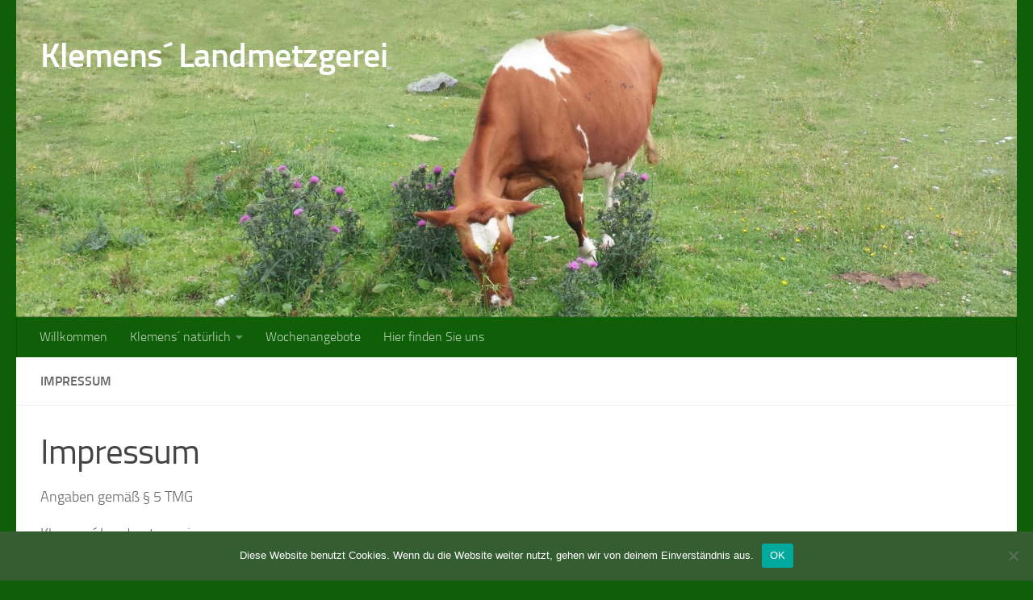

--- FILE ---
content_type: text/html; charset=UTF-8
request_url: https://www.klemens-landmetzgerei.de/impressum
body_size: 13364
content:
<!DOCTYPE html>
<html class="no-js" lang="de" prefix="og: https://ogp.me/ns#">
<head>
  <meta charset="UTF-8">
  <meta name="viewport" content="width=device-width, initial-scale=1.0">
  <link rel="profile" href="https://gmpg.org/xfn/11" />
  <link rel="pingback" href="https://www.klemens-landmetzgerei.de/xmlrpc.php">
  <link href="http://allfont.de/allfont.css?fonts=1-cataneo-bt" rel="stylesheet" type="text/css" />
  <link href="//db.onlinewebfonts.com/c/3f943ed83ad9f7c22afa05cd88ccc372?family=Cataneo+BT" rel="stylesheet" type="text/css"/> 	
	
  	<style>img:is([sizes="auto" i], [sizes^="auto," i]) { contain-intrinsic-size: 3000px 1500px }</style>
	<script>document.documentElement.className = document.documentElement.className.replace("no-js","js");</script>

<!-- Suchmaschinen-Optimierung durch Rank Math PRO - https://rankmath.com/ -->
<title>Impressum - Klemens´ Landmetzgerei</title>
<meta name="description" content="Angaben gemäß § 5 TMG"/>
<meta name="robots" content="index, follow, max-snippet:-1, max-video-preview:-1, max-image-preview:large"/>
<link rel="canonical" href="https://www.klemens-landmetzgerei.de/impressum" />
<meta property="og:locale" content="de_DE" />
<meta property="og:type" content="article" />
<meta property="og:title" content="Impressum - Klemens´ Landmetzgerei" />
<meta property="og:description" content="Angaben gemäß § 5 TMG" />
<meta property="og:url" content="https://www.klemens-landmetzgerei.de/impressum" />
<meta property="og:site_name" content="Klemens´ Landmetzgerei" />
<meta property="og:updated_time" content="2020-03-20T20:08:13+00:00" />
<meta property="article:published_time" content="2020-03-20T20:05:45+00:00" />
<meta property="article:modified_time" content="2020-03-20T20:08:13+00:00" />
<meta name="twitter:card" content="summary_large_image" />
<meta name="twitter:title" content="Impressum - Klemens´ Landmetzgerei" />
<meta name="twitter:description" content="Angaben gemäß § 5 TMG" />
<meta name="twitter:label1" content="Lesedauer" />
<meta name="twitter:data1" content="1 Minute" />
<script type="application/ld+json" class="rank-math-schema">{"@context":"https://schema.org","@graph":[{"@type":["FoodEstablishment","Organization"],"@id":"https://www.klemens-landmetzgerei.de/#organization","name":"Klemens\u00b4 Landmetzgerei","url":"https://www.klemens-landmetzgerei.de","logo":{"@type":"ImageObject","@id":"https://www.klemens-landmetzgerei.de/#logo","url":"http://klemens-landmetzgerei.de/wp-content/uploads/2020/03/cropped-Kuh-scaled-12.jpg","contentUrl":"http://klemens-landmetzgerei.de/wp-content/uploads/2020/03/cropped-Kuh-scaled-12.jpg","caption":"Klemens\u00b4 Landmetzgerei","inLanguage":"de","width":"2560","height":"1026"},"openingHours":["Monday,Tuesday,Wednesday,Thursday,Friday,Saturday,Sunday 09:00-17:00"],"image":{"@id":"https://www.klemens-landmetzgerei.de/#logo"}},{"@type":"WebSite","@id":"https://www.klemens-landmetzgerei.de/#website","url":"https://www.klemens-landmetzgerei.de","name":"Klemens\u00b4 Landmetzgerei","publisher":{"@id":"https://www.klemens-landmetzgerei.de/#organization"},"inLanguage":"de"},{"@type":"WebPage","@id":"https://www.klemens-landmetzgerei.de/impressum#webpage","url":"https://www.klemens-landmetzgerei.de/impressum","name":"Impressum - Klemens\u00b4 Landmetzgerei","datePublished":"2020-03-20T20:05:45+00:00","dateModified":"2020-03-20T20:08:13+00:00","isPartOf":{"@id":"https://www.klemens-landmetzgerei.de/#website"},"inLanguage":"de"},{"@type":"Person","@id":"https://www.klemens-landmetzgerei.de/author/bastid","name":"BastiD","url":"https://www.klemens-landmetzgerei.de/author/bastid","image":{"@type":"ImageObject","@id":"https://secure.gravatar.com/avatar/06a95c19b157ba40458a19b0400b15355738b459267421688bbe74583f06245f?s=96&amp;d=mm&amp;r=g","url":"https://secure.gravatar.com/avatar/06a95c19b157ba40458a19b0400b15355738b459267421688bbe74583f06245f?s=96&amp;d=mm&amp;r=g","caption":"BastiD","inLanguage":"de"},"worksFor":{"@id":"https://www.klemens-landmetzgerei.de/#organization"}},{"@type":"Article","headline":"Impressum - Klemens\u00b4 Landmetzgerei","datePublished":"2020-03-20T20:05:45+00:00","dateModified":"2020-03-20T20:08:13+00:00","author":{"@id":"https://www.klemens-landmetzgerei.de/author/bastid","name":"BastiD"},"publisher":{"@id":"https://www.klemens-landmetzgerei.de/#organization"},"description":"Angaben gem\u00e4\u00df \u00a7 5 TMG","name":"Impressum - Klemens\u00b4 Landmetzgerei","@id":"https://www.klemens-landmetzgerei.de/impressum#richSnippet","isPartOf":{"@id":"https://www.klemens-landmetzgerei.de/impressum#webpage"},"inLanguage":"de","mainEntityOfPage":{"@id":"https://www.klemens-landmetzgerei.de/impressum#webpage"}}]}</script>
<!-- /Rank Math WordPress SEO Plugin -->

<link rel='dns-prefetch' href='//www.klemens-landmetzgerei.de' />
<link rel="alternate" type="application/rss+xml" title="Klemens´ Landmetzgerei &raquo; Feed" href="https://www.klemens-landmetzgerei.de/feed" />
<link rel="alternate" type="application/rss+xml" title="Klemens´ Landmetzgerei &raquo; Kommentar-Feed" href="https://www.klemens-landmetzgerei.de/comments/feed" />
<script>
window._wpemojiSettings = {"baseUrl":"https:\/\/s.w.org\/images\/core\/emoji\/16.0.1\/72x72\/","ext":".png","svgUrl":"https:\/\/s.w.org\/images\/core\/emoji\/16.0.1\/svg\/","svgExt":".svg","source":{"concatemoji":"https:\/\/www.klemens-landmetzgerei.de\/wp-includes\/js\/wp-emoji-release.min.js?ver=6.8.3"}};
/*! This file is auto-generated */
!function(s,n){var o,i,e;function c(e){try{var t={supportTests:e,timestamp:(new Date).valueOf()};sessionStorage.setItem(o,JSON.stringify(t))}catch(e){}}function p(e,t,n){e.clearRect(0,0,e.canvas.width,e.canvas.height),e.fillText(t,0,0);var t=new Uint32Array(e.getImageData(0,0,e.canvas.width,e.canvas.height).data),a=(e.clearRect(0,0,e.canvas.width,e.canvas.height),e.fillText(n,0,0),new Uint32Array(e.getImageData(0,0,e.canvas.width,e.canvas.height).data));return t.every(function(e,t){return e===a[t]})}function u(e,t){e.clearRect(0,0,e.canvas.width,e.canvas.height),e.fillText(t,0,0);for(var n=e.getImageData(16,16,1,1),a=0;a<n.data.length;a++)if(0!==n.data[a])return!1;return!0}function f(e,t,n,a){switch(t){case"flag":return n(e,"\ud83c\udff3\ufe0f\u200d\u26a7\ufe0f","\ud83c\udff3\ufe0f\u200b\u26a7\ufe0f")?!1:!n(e,"\ud83c\udde8\ud83c\uddf6","\ud83c\udde8\u200b\ud83c\uddf6")&&!n(e,"\ud83c\udff4\udb40\udc67\udb40\udc62\udb40\udc65\udb40\udc6e\udb40\udc67\udb40\udc7f","\ud83c\udff4\u200b\udb40\udc67\u200b\udb40\udc62\u200b\udb40\udc65\u200b\udb40\udc6e\u200b\udb40\udc67\u200b\udb40\udc7f");case"emoji":return!a(e,"\ud83e\udedf")}return!1}function g(e,t,n,a){var r="undefined"!=typeof WorkerGlobalScope&&self instanceof WorkerGlobalScope?new OffscreenCanvas(300,150):s.createElement("canvas"),o=r.getContext("2d",{willReadFrequently:!0}),i=(o.textBaseline="top",o.font="600 32px Arial",{});return e.forEach(function(e){i[e]=t(o,e,n,a)}),i}function t(e){var t=s.createElement("script");t.src=e,t.defer=!0,s.head.appendChild(t)}"undefined"!=typeof Promise&&(o="wpEmojiSettingsSupports",i=["flag","emoji"],n.supports={everything:!0,everythingExceptFlag:!0},e=new Promise(function(e){s.addEventListener("DOMContentLoaded",e,{once:!0})}),new Promise(function(t){var n=function(){try{var e=JSON.parse(sessionStorage.getItem(o));if("object"==typeof e&&"number"==typeof e.timestamp&&(new Date).valueOf()<e.timestamp+604800&&"object"==typeof e.supportTests)return e.supportTests}catch(e){}return null}();if(!n){if("undefined"!=typeof Worker&&"undefined"!=typeof OffscreenCanvas&&"undefined"!=typeof URL&&URL.createObjectURL&&"undefined"!=typeof Blob)try{var e="postMessage("+g.toString()+"("+[JSON.stringify(i),f.toString(),p.toString(),u.toString()].join(",")+"));",a=new Blob([e],{type:"text/javascript"}),r=new Worker(URL.createObjectURL(a),{name:"wpTestEmojiSupports"});return void(r.onmessage=function(e){c(n=e.data),r.terminate(),t(n)})}catch(e){}c(n=g(i,f,p,u))}t(n)}).then(function(e){for(var t in e)n.supports[t]=e[t],n.supports.everything=n.supports.everything&&n.supports[t],"flag"!==t&&(n.supports.everythingExceptFlag=n.supports.everythingExceptFlag&&n.supports[t]);n.supports.everythingExceptFlag=n.supports.everythingExceptFlag&&!n.supports.flag,n.DOMReady=!1,n.readyCallback=function(){n.DOMReady=!0}}).then(function(){return e}).then(function(){var e;n.supports.everything||(n.readyCallback(),(e=n.source||{}).concatemoji?t(e.concatemoji):e.wpemoji&&e.twemoji&&(t(e.twemoji),t(e.wpemoji)))}))}((window,document),window._wpemojiSettings);
</script>
<style id='wp-emoji-styles-inline-css'>

	img.wp-smiley, img.emoji {
		display: inline !important;
		border: none !important;
		box-shadow: none !important;
		height: 1em !important;
		width: 1em !important;
		margin: 0 0.07em !important;
		vertical-align: -0.1em !important;
		background: none !important;
		padding: 0 !important;
	}
</style>
<link rel='stylesheet' id='wp-block-library-css' href='https://www.klemens-landmetzgerei.de/wp-includes/css/dist/block-library/style.min.css?ver=6.8.3' media='all' />
<style id='classic-theme-styles-inline-css'>
/*! This file is auto-generated */
.wp-block-button__link{color:#fff;background-color:#32373c;border-radius:9999px;box-shadow:none;text-decoration:none;padding:calc(.667em + 2px) calc(1.333em + 2px);font-size:1.125em}.wp-block-file__button{background:#32373c;color:#fff;text-decoration:none}
</style>
<style id='pdfemb-pdf-embedder-viewer-style-inline-css'>
.wp-block-pdfemb-pdf-embedder-viewer{max-width:none}

</style>
<style id='global-styles-inline-css'>
:root{--wp--preset--aspect-ratio--square: 1;--wp--preset--aspect-ratio--4-3: 4/3;--wp--preset--aspect-ratio--3-4: 3/4;--wp--preset--aspect-ratio--3-2: 3/2;--wp--preset--aspect-ratio--2-3: 2/3;--wp--preset--aspect-ratio--16-9: 16/9;--wp--preset--aspect-ratio--9-16: 9/16;--wp--preset--color--black: #000000;--wp--preset--color--cyan-bluish-gray: #abb8c3;--wp--preset--color--white: #ffffff;--wp--preset--color--pale-pink: #f78da7;--wp--preset--color--vivid-red: #cf2e2e;--wp--preset--color--luminous-vivid-orange: #ff6900;--wp--preset--color--luminous-vivid-amber: #fcb900;--wp--preset--color--light-green-cyan: #7bdcb5;--wp--preset--color--vivid-green-cyan: #00d084;--wp--preset--color--pale-cyan-blue: #8ed1fc;--wp--preset--color--vivid-cyan-blue: #0693e3;--wp--preset--color--vivid-purple: #9b51e0;--wp--preset--gradient--vivid-cyan-blue-to-vivid-purple: linear-gradient(135deg,rgba(6,147,227,1) 0%,rgb(155,81,224) 100%);--wp--preset--gradient--light-green-cyan-to-vivid-green-cyan: linear-gradient(135deg,rgb(122,220,180) 0%,rgb(0,208,130) 100%);--wp--preset--gradient--luminous-vivid-amber-to-luminous-vivid-orange: linear-gradient(135deg,rgba(252,185,0,1) 0%,rgba(255,105,0,1) 100%);--wp--preset--gradient--luminous-vivid-orange-to-vivid-red: linear-gradient(135deg,rgba(255,105,0,1) 0%,rgb(207,46,46) 100%);--wp--preset--gradient--very-light-gray-to-cyan-bluish-gray: linear-gradient(135deg,rgb(238,238,238) 0%,rgb(169,184,195) 100%);--wp--preset--gradient--cool-to-warm-spectrum: linear-gradient(135deg,rgb(74,234,220) 0%,rgb(151,120,209) 20%,rgb(207,42,186) 40%,rgb(238,44,130) 60%,rgb(251,105,98) 80%,rgb(254,248,76) 100%);--wp--preset--gradient--blush-light-purple: linear-gradient(135deg,rgb(255,206,236) 0%,rgb(152,150,240) 100%);--wp--preset--gradient--blush-bordeaux: linear-gradient(135deg,rgb(254,205,165) 0%,rgb(254,45,45) 50%,rgb(107,0,62) 100%);--wp--preset--gradient--luminous-dusk: linear-gradient(135deg,rgb(255,203,112) 0%,rgb(199,81,192) 50%,rgb(65,88,208) 100%);--wp--preset--gradient--pale-ocean: linear-gradient(135deg,rgb(255,245,203) 0%,rgb(182,227,212) 50%,rgb(51,167,181) 100%);--wp--preset--gradient--electric-grass: linear-gradient(135deg,rgb(202,248,128) 0%,rgb(113,206,126) 100%);--wp--preset--gradient--midnight: linear-gradient(135deg,rgb(2,3,129) 0%,rgb(40,116,252) 100%);--wp--preset--font-size--small: 13px;--wp--preset--font-size--medium: 20px;--wp--preset--font-size--large: 36px;--wp--preset--font-size--x-large: 42px;--wp--preset--spacing--20: 0.44rem;--wp--preset--spacing--30: 0.67rem;--wp--preset--spacing--40: 1rem;--wp--preset--spacing--50: 1.5rem;--wp--preset--spacing--60: 2.25rem;--wp--preset--spacing--70: 3.38rem;--wp--preset--spacing--80: 5.06rem;--wp--preset--shadow--natural: 6px 6px 9px rgba(0, 0, 0, 0.2);--wp--preset--shadow--deep: 12px 12px 50px rgba(0, 0, 0, 0.4);--wp--preset--shadow--sharp: 6px 6px 0px rgba(0, 0, 0, 0.2);--wp--preset--shadow--outlined: 6px 6px 0px -3px rgba(255, 255, 255, 1), 6px 6px rgba(0, 0, 0, 1);--wp--preset--shadow--crisp: 6px 6px 0px rgba(0, 0, 0, 1);}:where(.is-layout-flex){gap: 0.5em;}:where(.is-layout-grid){gap: 0.5em;}body .is-layout-flex{display: flex;}.is-layout-flex{flex-wrap: wrap;align-items: center;}.is-layout-flex > :is(*, div){margin: 0;}body .is-layout-grid{display: grid;}.is-layout-grid > :is(*, div){margin: 0;}:where(.wp-block-columns.is-layout-flex){gap: 2em;}:where(.wp-block-columns.is-layout-grid){gap: 2em;}:where(.wp-block-post-template.is-layout-flex){gap: 1.25em;}:where(.wp-block-post-template.is-layout-grid){gap: 1.25em;}.has-black-color{color: var(--wp--preset--color--black) !important;}.has-cyan-bluish-gray-color{color: var(--wp--preset--color--cyan-bluish-gray) !important;}.has-white-color{color: var(--wp--preset--color--white) !important;}.has-pale-pink-color{color: var(--wp--preset--color--pale-pink) !important;}.has-vivid-red-color{color: var(--wp--preset--color--vivid-red) !important;}.has-luminous-vivid-orange-color{color: var(--wp--preset--color--luminous-vivid-orange) !important;}.has-luminous-vivid-amber-color{color: var(--wp--preset--color--luminous-vivid-amber) !important;}.has-light-green-cyan-color{color: var(--wp--preset--color--light-green-cyan) !important;}.has-vivid-green-cyan-color{color: var(--wp--preset--color--vivid-green-cyan) !important;}.has-pale-cyan-blue-color{color: var(--wp--preset--color--pale-cyan-blue) !important;}.has-vivid-cyan-blue-color{color: var(--wp--preset--color--vivid-cyan-blue) !important;}.has-vivid-purple-color{color: var(--wp--preset--color--vivid-purple) !important;}.has-black-background-color{background-color: var(--wp--preset--color--black) !important;}.has-cyan-bluish-gray-background-color{background-color: var(--wp--preset--color--cyan-bluish-gray) !important;}.has-white-background-color{background-color: var(--wp--preset--color--white) !important;}.has-pale-pink-background-color{background-color: var(--wp--preset--color--pale-pink) !important;}.has-vivid-red-background-color{background-color: var(--wp--preset--color--vivid-red) !important;}.has-luminous-vivid-orange-background-color{background-color: var(--wp--preset--color--luminous-vivid-orange) !important;}.has-luminous-vivid-amber-background-color{background-color: var(--wp--preset--color--luminous-vivid-amber) !important;}.has-light-green-cyan-background-color{background-color: var(--wp--preset--color--light-green-cyan) !important;}.has-vivid-green-cyan-background-color{background-color: var(--wp--preset--color--vivid-green-cyan) !important;}.has-pale-cyan-blue-background-color{background-color: var(--wp--preset--color--pale-cyan-blue) !important;}.has-vivid-cyan-blue-background-color{background-color: var(--wp--preset--color--vivid-cyan-blue) !important;}.has-vivid-purple-background-color{background-color: var(--wp--preset--color--vivid-purple) !important;}.has-black-border-color{border-color: var(--wp--preset--color--black) !important;}.has-cyan-bluish-gray-border-color{border-color: var(--wp--preset--color--cyan-bluish-gray) !important;}.has-white-border-color{border-color: var(--wp--preset--color--white) !important;}.has-pale-pink-border-color{border-color: var(--wp--preset--color--pale-pink) !important;}.has-vivid-red-border-color{border-color: var(--wp--preset--color--vivid-red) !important;}.has-luminous-vivid-orange-border-color{border-color: var(--wp--preset--color--luminous-vivid-orange) !important;}.has-luminous-vivid-amber-border-color{border-color: var(--wp--preset--color--luminous-vivid-amber) !important;}.has-light-green-cyan-border-color{border-color: var(--wp--preset--color--light-green-cyan) !important;}.has-vivid-green-cyan-border-color{border-color: var(--wp--preset--color--vivid-green-cyan) !important;}.has-pale-cyan-blue-border-color{border-color: var(--wp--preset--color--pale-cyan-blue) !important;}.has-vivid-cyan-blue-border-color{border-color: var(--wp--preset--color--vivid-cyan-blue) !important;}.has-vivid-purple-border-color{border-color: var(--wp--preset--color--vivid-purple) !important;}.has-vivid-cyan-blue-to-vivid-purple-gradient-background{background: var(--wp--preset--gradient--vivid-cyan-blue-to-vivid-purple) !important;}.has-light-green-cyan-to-vivid-green-cyan-gradient-background{background: var(--wp--preset--gradient--light-green-cyan-to-vivid-green-cyan) !important;}.has-luminous-vivid-amber-to-luminous-vivid-orange-gradient-background{background: var(--wp--preset--gradient--luminous-vivid-amber-to-luminous-vivid-orange) !important;}.has-luminous-vivid-orange-to-vivid-red-gradient-background{background: var(--wp--preset--gradient--luminous-vivid-orange-to-vivid-red) !important;}.has-very-light-gray-to-cyan-bluish-gray-gradient-background{background: var(--wp--preset--gradient--very-light-gray-to-cyan-bluish-gray) !important;}.has-cool-to-warm-spectrum-gradient-background{background: var(--wp--preset--gradient--cool-to-warm-spectrum) !important;}.has-blush-light-purple-gradient-background{background: var(--wp--preset--gradient--blush-light-purple) !important;}.has-blush-bordeaux-gradient-background{background: var(--wp--preset--gradient--blush-bordeaux) !important;}.has-luminous-dusk-gradient-background{background: var(--wp--preset--gradient--luminous-dusk) !important;}.has-pale-ocean-gradient-background{background: var(--wp--preset--gradient--pale-ocean) !important;}.has-electric-grass-gradient-background{background: var(--wp--preset--gradient--electric-grass) !important;}.has-midnight-gradient-background{background: var(--wp--preset--gradient--midnight) !important;}.has-small-font-size{font-size: var(--wp--preset--font-size--small) !important;}.has-medium-font-size{font-size: var(--wp--preset--font-size--medium) !important;}.has-large-font-size{font-size: var(--wp--preset--font-size--large) !important;}.has-x-large-font-size{font-size: var(--wp--preset--font-size--x-large) !important;}
:where(.wp-block-post-template.is-layout-flex){gap: 1.25em;}:where(.wp-block-post-template.is-layout-grid){gap: 1.25em;}
:where(.wp-block-columns.is-layout-flex){gap: 2em;}:where(.wp-block-columns.is-layout-grid){gap: 2em;}
:root :where(.wp-block-pullquote){font-size: 1.5em;line-height: 1.6;}
</style>
<link rel='stylesheet' id='cookie-notice-front-css' href='https://www.klemens-landmetzgerei.de/wp-content/plugins/cookie-notice/css/front.min.css?ver=2.5.11' media='all' />
<link rel='stylesheet' id='hueman-main-style-css' href='https://www.klemens-landmetzgerei.de/wp-content/themes/hueman/assets/front/css/main.min.css?ver=3.7.23' media='all' />
<style id='hueman-main-style-inline-css'>
body { font-size:1.00rem; }@media only screen and (min-width: 720px) {
        .nav > li { font-size:1.00rem; }
      }::selection { background-color: #3b8dbd; }
::-moz-selection { background-color: #3b8dbd; }a,a>span.hu-external::after,.themeform label .required,#flexslider-featured .flex-direction-nav .flex-next:hover,#flexslider-featured .flex-direction-nav .flex-prev:hover,.post-hover:hover .post-title a,.post-title a:hover,.sidebar.s1 .post-nav li a:hover i,.content .post-nav li a:hover i,.post-related a:hover,.sidebar.s1 .widget_rss ul li a,#footer .widget_rss ul li a,.sidebar.s1 .widget_calendar a,#footer .widget_calendar a,.sidebar.s1 .alx-tab .tab-item-category a,.sidebar.s1 .alx-posts .post-item-category a,.sidebar.s1 .alx-tab li:hover .tab-item-title a,.sidebar.s1 .alx-tab li:hover .tab-item-comment a,.sidebar.s1 .alx-posts li:hover .post-item-title a,#footer .alx-tab .tab-item-category a,#footer .alx-posts .post-item-category a,#footer .alx-tab li:hover .tab-item-title a,#footer .alx-tab li:hover .tab-item-comment a,#footer .alx-posts li:hover .post-item-title a,.comment-tabs li.active a,.comment-awaiting-moderation,.child-menu a:hover,.child-menu .current_page_item > a,.wp-pagenavi a{ color: #3b8dbd; }input[type="submit"],.themeform button[type="submit"],.sidebar.s1 .sidebar-top,.sidebar.s1 .sidebar-toggle,#flexslider-featured .flex-control-nav li a.flex-active,.post-tags a:hover,.sidebar.s1 .widget_calendar caption,#footer .widget_calendar caption,.author-bio .bio-avatar:after,.commentlist li.bypostauthor > .comment-body:after,.commentlist li.comment-author-admin > .comment-body:after{ background-color: #3b8dbd; }.post-format .format-container { border-color: #3b8dbd; }.sidebar.s1 .alx-tabs-nav li.active a,#footer .alx-tabs-nav li.active a,.comment-tabs li.active a,.wp-pagenavi a:hover,.wp-pagenavi a:active,.wp-pagenavi span.current{ border-bottom-color: #3b8dbd!important; }.sidebar.s2 .post-nav li a:hover i,
.sidebar.s2 .widget_rss ul li a,
.sidebar.s2 .widget_calendar a,
.sidebar.s2 .alx-tab .tab-item-category a,
.sidebar.s2 .alx-posts .post-item-category a,
.sidebar.s2 .alx-tab li:hover .tab-item-title a,
.sidebar.s2 .alx-tab li:hover .tab-item-comment a,
.sidebar.s2 .alx-posts li:hover .post-item-title a { color: #82b965; }
.sidebar.s2 .sidebar-top,.sidebar.s2 .sidebar-toggle,.post-comments,.jp-play-bar,.jp-volume-bar-value,.sidebar.s2 .widget_calendar caption{ background-color: #82b965; }.sidebar.s2 .alx-tabs-nav li.active a { border-bottom-color: #82b965; }
.post-comments::before { border-right-color: #82b965; }
      .search-expand,
              #nav-topbar.nav-container { background-color: #26272b}@media only screen and (min-width: 720px) {
                #nav-topbar .nav ul { background-color: #26272b; }
              }.is-scrolled #header .nav-container.desktop-sticky,
              .is-scrolled #header .search-expand { background-color: #26272b; background-color: rgba(38,39,43,0.90) }.is-scrolled .topbar-transparent #nav-topbar.desktop-sticky .nav ul { background-color: #26272b; background-color: rgba(38,39,43,0.95) }#header { background-color: #0f5e08; }
@media only screen and (min-width: 720px) {
  #nav-header .nav ul { background-color: #0f5e08; }
}
        #header #nav-mobile { background-color: #0f5e08; }.is-scrolled #header #nav-mobile { background-color: #0f5e08; background-color: rgba(15,94,8,0.90) }#nav-header.nav-container, #main-header-search .search-expand { background-color: #0f5e08; }
@media only screen and (min-width: 720px) {
  #nav-header .nav ul { background-color: #0f5e08; }
}
        #footer-bottom { background-color: #0f5e08; }body { background-color: #0f5e08; }
</style>
<link rel='stylesheet' id='theme-stylesheet-css' href='https://www.klemens-landmetzgerei.de/wp-content/themes/klemens_landmetzgerei/style.css?ver=1.0' media='all' />
<link rel='stylesheet' id='hueman-font-awesome-css' href='https://www.klemens-landmetzgerei.de/wp-content/themes/hueman/assets/front/css/font-awesome.min.css?ver=3.7.23' media='all' />
<link rel='stylesheet' id='jquery-lazyloadxt-spinner-css-css' href='//www.klemens-landmetzgerei.de/wp-content/plugins/a3-lazy-load/assets/css/jquery.lazyloadxt.spinner.css?ver=6.8.3' media='all' />
<script id="cookie-notice-front-js-before">
var cnArgs = {"ajaxUrl":"https:\/\/www.klemens-landmetzgerei.de\/wp-admin\/admin-ajax.php","nonce":"2102c184a3","hideEffect":"fade","position":"bottom","onScroll":false,"onScrollOffset":100,"onClick":false,"cookieName":"cookie_notice_accepted","cookieTime":3600,"cookieTimeRejected":3600,"globalCookie":false,"redirection":false,"cache":false,"revokeCookies":false,"revokeCookiesOpt":"automatic"};
</script>
<script src="https://www.klemens-landmetzgerei.de/wp-content/plugins/cookie-notice/js/front.min.js?ver=2.5.11" id="cookie-notice-front-js"></script>
<script src="https://www.klemens-landmetzgerei.de/wp-includes/js/jquery/jquery.min.js?ver=3.7.1" id="jquery-core-js"></script>
<script src="https://www.klemens-landmetzgerei.de/wp-includes/js/jquery/jquery-migrate.min.js?ver=3.4.1" id="jquery-migrate-js"></script>
<link rel="https://api.w.org/" href="https://www.klemens-landmetzgerei.de/wp-json/" /><link rel="alternate" title="JSON" type="application/json" href="https://www.klemens-landmetzgerei.de/wp-json/wp/v2/pages/265" /><link rel="EditURI" type="application/rsd+xml" title="RSD" href="https://www.klemens-landmetzgerei.de/xmlrpc.php?rsd" />
<meta name="generator" content="WordPress 6.8.3" />
<link rel='shortlink' href='https://www.klemens-landmetzgerei.de/?p=265' />
<link rel="alternate" title="oEmbed (JSON)" type="application/json+oembed" href="https://www.klemens-landmetzgerei.de/wp-json/oembed/1.0/embed?url=https%3A%2F%2Fwww.klemens-landmetzgerei.de%2Fimpressum" />
<link rel="alternate" title="oEmbed (XML)" type="text/xml+oembed" href="https://www.klemens-landmetzgerei.de/wp-json/oembed/1.0/embed?url=https%3A%2F%2Fwww.klemens-landmetzgerei.de%2Fimpressum&#038;format=xml" />
<!-- Analytics by WP Statistics - https://wp-statistics.com -->
    <link rel="preload" as="font" type="font/woff2" href="https://www.klemens-landmetzgerei.de/wp-content/themes/hueman/assets/front/webfonts/fa-brands-400.woff2?v=5.15.2" crossorigin="anonymous"/>
    <link rel="preload" as="font" type="font/woff2" href="https://www.klemens-landmetzgerei.de/wp-content/themes/hueman/assets/front/webfonts/fa-regular-400.woff2?v=5.15.2" crossorigin="anonymous"/>
    <link rel="preload" as="font" type="font/woff2" href="https://www.klemens-landmetzgerei.de/wp-content/themes/hueman/assets/front/webfonts/fa-solid-900.woff2?v=5.15.2" crossorigin="anonymous"/>
  <link rel="preload" as="font" type="font/woff" href="https://www.klemens-landmetzgerei.de/wp-content/themes/hueman/assets/front/fonts/titillium-light-webfont.woff" crossorigin="anonymous"/>
<link rel="preload" as="font" type="font/woff" href="https://www.klemens-landmetzgerei.de/wp-content/themes/hueman/assets/front/fonts/titillium-lightitalic-webfont.woff" crossorigin="anonymous"/>
<link rel="preload" as="font" type="font/woff" href="https://www.klemens-landmetzgerei.de/wp-content/themes/hueman/assets/front/fonts/titillium-regular-webfont.woff" crossorigin="anonymous"/>
<link rel="preload" as="font" type="font/woff" href="https://www.klemens-landmetzgerei.de/wp-content/themes/hueman/assets/front/fonts/titillium-regularitalic-webfont.woff" crossorigin="anonymous"/>
<link rel="preload" as="font" type="font/woff" href="https://www.klemens-landmetzgerei.de/wp-content/themes/hueman/assets/front/fonts/titillium-semibold-webfont.woff" crossorigin="anonymous"/>
<style>
  /*  base : fonts
/* ------------------------------------ */
body { font-family: "Titillium", Arial, sans-serif; }
@font-face {
  font-family: 'Titillium';
  src: url('https://www.klemens-landmetzgerei.de/wp-content/themes/hueman/assets/front/fonts/titillium-light-webfont.eot');
  src: url('https://www.klemens-landmetzgerei.de/wp-content/themes/hueman/assets/front/fonts/titillium-light-webfont.svg#titillium-light-webfont') format('svg'),
     url('https://www.klemens-landmetzgerei.de/wp-content/themes/hueman/assets/front/fonts/titillium-light-webfont.eot?#iefix') format('embedded-opentype'),
     url('https://www.klemens-landmetzgerei.de/wp-content/themes/hueman/assets/front/fonts/titillium-light-webfont.woff') format('woff'),
     url('https://www.klemens-landmetzgerei.de/wp-content/themes/hueman/assets/front/fonts/titillium-light-webfont.ttf') format('truetype');
  font-weight: 300;
  font-style: normal;
}
@font-face {
  font-family: 'Titillium';
  src: url('https://www.klemens-landmetzgerei.de/wp-content/themes/hueman/assets/front/fonts/titillium-lightitalic-webfont.eot');
  src: url('https://www.klemens-landmetzgerei.de/wp-content/themes/hueman/assets/front/fonts/titillium-lightitalic-webfont.svg#titillium-lightitalic-webfont') format('svg'),
     url('https://www.klemens-landmetzgerei.de/wp-content/themes/hueman/assets/front/fonts/titillium-lightitalic-webfont.eot?#iefix') format('embedded-opentype'),
     url('https://www.klemens-landmetzgerei.de/wp-content/themes/hueman/assets/front/fonts/titillium-lightitalic-webfont.woff') format('woff'),
     url('https://www.klemens-landmetzgerei.de/wp-content/themes/hueman/assets/front/fonts/titillium-lightitalic-webfont.ttf') format('truetype');
  font-weight: 300;
  font-style: italic;
}
@font-face {
  font-family: 'Titillium';
  src: url('https://www.klemens-landmetzgerei.de/wp-content/themes/hueman/assets/front/fonts/titillium-regular-webfont.eot');
  src: url('https://www.klemens-landmetzgerei.de/wp-content/themes/hueman/assets/front/fonts/titillium-regular-webfont.svg#titillium-regular-webfont') format('svg'),
     url('https://www.klemens-landmetzgerei.de/wp-content/themes/hueman/assets/front/fonts/titillium-regular-webfont.eot?#iefix') format('embedded-opentype'),
     url('https://www.klemens-landmetzgerei.de/wp-content/themes/hueman/assets/front/fonts/titillium-regular-webfont.woff') format('woff'),
     url('https://www.klemens-landmetzgerei.de/wp-content/themes/hueman/assets/front/fonts/titillium-regular-webfont.ttf') format('truetype');
  font-weight: 400;
  font-style: normal;
}
@font-face {
  font-family: 'Titillium';
  src: url('https://www.klemens-landmetzgerei.de/wp-content/themes/hueman/assets/front/fonts/titillium-regularitalic-webfont.eot');
  src: url('https://www.klemens-landmetzgerei.de/wp-content/themes/hueman/assets/front/fonts/titillium-regularitalic-webfont.svg#titillium-regular-webfont') format('svg'),
     url('https://www.klemens-landmetzgerei.de/wp-content/themes/hueman/assets/front/fonts/titillium-regularitalic-webfont.eot?#iefix') format('embedded-opentype'),
     url('https://www.klemens-landmetzgerei.de/wp-content/themes/hueman/assets/front/fonts/titillium-regularitalic-webfont.woff') format('woff'),
     url('https://www.klemens-landmetzgerei.de/wp-content/themes/hueman/assets/front/fonts/titillium-regularitalic-webfont.ttf') format('truetype');
  font-weight: 400;
  font-style: italic;
}
@font-face {
    font-family: 'Titillium';
    src: url('https://www.klemens-landmetzgerei.de/wp-content/themes/hueman/assets/front/fonts/titillium-semibold-webfont.eot');
    src: url('https://www.klemens-landmetzgerei.de/wp-content/themes/hueman/assets/front/fonts/titillium-semibold-webfont.svg#titillium-semibold-webfont') format('svg'),
         url('https://www.klemens-landmetzgerei.de/wp-content/themes/hueman/assets/front/fonts/titillium-semibold-webfont.eot?#iefix') format('embedded-opentype'),
         url('https://www.klemens-landmetzgerei.de/wp-content/themes/hueman/assets/front/fonts/titillium-semibold-webfont.woff') format('woff'),
         url('https://www.klemens-landmetzgerei.de/wp-content/themes/hueman/assets/front/fonts/titillium-semibold-webfont.ttf') format('truetype');
  font-weight: 600;
  font-style: normal;
}
</style>
  <!--[if lt IE 9]>
<script src="https://www.klemens-landmetzgerei.de/wp-content/themes/hueman/assets/front/js/ie/html5shiv-printshiv.min.js"></script>
<script src="https://www.klemens-landmetzgerei.de/wp-content/themes/hueman/assets/front/js/ie/selectivizr.js"></script>
<![endif]-->
<style>.recentcomments a{display:inline !important;padding:0 !important;margin:0 !important;}</style><link rel="icon" href="https://www.klemens-landmetzgerei.de/wp-content/uploads/2020/04/Kuhicon.ico" sizes="32x32" />
<link rel="icon" href="https://www.klemens-landmetzgerei.de/wp-content/uploads/2020/04/Kuhicon.ico" sizes="192x192" />
<link rel="apple-touch-icon" href="https://www.klemens-landmetzgerei.de/wp-content/uploads/2020/04/Kuhicon.ico" />
<meta name="msapplication-TileImage" content="https://www.klemens-landmetzgerei.de/wp-content/uploads/2020/04/Kuhicon.ico" />
		<style id="wp-custom-css">
			#footer .widget {
text-align:center;
	font-size: 18px;
	}		</style>
		</head>

<body class="wp-singular page-template-default page page-id-265 wp-custom-logo wp-embed-responsive wp-theme-hueman wp-child-theme-klemens_landmetzgerei cookies-not-set col-1c full-width header-desktop-sticky header-mobile-sticky hueman-3-7-23-with-child-theme chrome">
<div id="wrapper">
  <a class="screen-reader-text skip-link" href="#content">Zum Inhalt springen</a>
  
  <header id="header" class="main-menu-mobile-on one-mobile-menu main_menu header-ads-desktop  topbar-transparent has-header-img">
        <nav class="nav-container group mobile-menu mobile-sticky " id="nav-mobile" data-menu-id="header-1">
  <div class="mobile-title-logo-in-header"><p class="site-title">                  <a class="custom-logo-link" href="https://www.klemens-landmetzgerei.de/" rel="home" title="Klemens´ Landmetzgerei | Startseite">Klemens´ Landmetzgerei</a>                </p></div>
        
                    <div class="nav-toggle"><i class="fas fa-bars"></i></div>
            
      <div class="nav-text"></div>
      <div class="nav-wrap container">
                <ul id="menu-hauptmenue" class="nav container-inner group"><li id="menu-item-23" class="menu-item menu-item-type-post_type menu-item-object-page menu-item-home menu-item-23"><a href="https://www.klemens-landmetzgerei.de/">Willkommen</a></li>
<li id="menu-item-94" class="menu-item menu-item-type-custom menu-item-object-custom menu-item-has-children menu-item-94"><a>Klemens´ natürlich</a>
<ul class="sub-menu">
	<li id="menu-item-85" class="menu-item menu-item-type-post_type menu-item-object-page menu-item-85"><a href="https://www.klemens-landmetzgerei.de/schweinefleisch">Unser Schweinefleisch</a></li>
	<li id="menu-item-194" class="menu-item menu-item-type-custom menu-item-object-custom menu-item-has-children menu-item-194"><a>Unser Rindfleisch</a>
	<ul class="sub-menu">
		<li id="menu-item-83" class="menu-item menu-item-type-post_type menu-item-object-page menu-item-83"><a href="https://www.klemens-landmetzgerei.de/faerse">Was ist eine Färse?</a></li>
		<li id="menu-item-82" class="menu-item menu-item-type-post_type menu-item-object-page menu-item-82"><a href="https://www.klemens-landmetzgerei.de/artgerechte-haltung">artgerechte Haltung</a></li>
	</ul>
</li>
	<li id="menu-item-215" class="menu-item menu-item-type-custom menu-item-object-custom menu-item-has-children menu-item-215"><a>Unser Geflügel</a>
	<ul class="sub-menu">
		<li id="menu-item-278" class="menu-item menu-item-type-post_type menu-item-object-page menu-item-278"><a href="https://www.klemens-landmetzgerei.de/kikok-haehnchen">Kikok Hähnchen</a></li>
		<li id="menu-item-277" class="menu-item menu-item-type-post_type menu-item-object-page menu-item-277"><a href="https://www.klemens-landmetzgerei.de/phina-pute">Phina Pute</a></li>
	</ul>
</li>
	<li id="menu-item-321" class="menu-item menu-item-type-post_type menu-item-object-page menu-item-321"><a href="https://www.klemens-landmetzgerei.de/unsere-wurst">Unsere Wurst</a></li>
	<li id="menu-item-890" class="menu-item menu-item-type-post_type menu-item-object-page menu-item-890"><a href="https://www.klemens-landmetzgerei.de/unsere-freilandeier">Unsere Freilandeier</a></li>
</ul>
</li>
<li id="menu-item-21" class="menu-item menu-item-type-post_type menu-item-object-page menu-item-21"><a href="https://www.klemens-landmetzgerei.de/wochenangebote">Wochenangebote</a></li>
<li id="menu-item-20" class="menu-item menu-item-type-post_type menu-item-object-page menu-item-20"><a href="https://www.klemens-landmetzgerei.de/standort">Hier finden Sie uns</a></li>
</ul>      </div>
</nav><!--/#nav-topbar-->  
  
  <div class="container group">
        <div class="container-inner">

                <div id="header-image-wrap">
              <div class="group hu-pad central-header-zone">
                                        <div class="logo-tagline-group">
                          <p class="site-title">                  <a class="custom-logo-link" href="https://www.klemens-landmetzgerei.de/" rel="home" title="Klemens´ Landmetzgerei | Startseite">Klemens´ Landmetzgerei</a>                </p>                                                </div>
                                                          <div id="header-widgets">
                                                </div><!--/#header-ads-->
                                </div>

              <a href="https://www.klemens-landmetzgerei.de/" rel="home"><img src="https://klemens-landmetzgerei.de/wp-content/uploads/2020/03/cropped-Kuh-scaled-13.jpg" width="1500" height="475" alt="" class="new-site-image" srcset="https://www.klemens-landmetzgerei.de/wp-content/uploads/2020/03/cropped-Kuh-scaled-13.jpg 1500w, https://www.klemens-landmetzgerei.de/wp-content/uploads/2020/03/cropped-Kuh-scaled-13-300x95.jpg 300w, https://www.klemens-landmetzgerei.de/wp-content/uploads/2020/03/cropped-Kuh-scaled-13-1024x324.jpg 1024w, https://www.klemens-landmetzgerei.de/wp-content/uploads/2020/03/cropped-Kuh-scaled-13-768x243.jpg 768w" sizes="(max-width: 1500px) 100vw, 1500px" decoding="async" fetchpriority="high" /></a>          </div>
      
                <nav class="nav-container group desktop-menu " id="nav-header" data-menu-id="header-2">
    <div class="nav-text"><!-- put your mobile menu text here --></div>

  <div class="nav-wrap container">
        <ul id="menu-hauptmenue-1" class="nav container-inner group"><li class="menu-item menu-item-type-post_type menu-item-object-page menu-item-home menu-item-23"><a href="https://www.klemens-landmetzgerei.de/">Willkommen</a></li>
<li class="menu-item menu-item-type-custom menu-item-object-custom menu-item-has-children menu-item-94"><a>Klemens´ natürlich</a>
<ul class="sub-menu">
	<li class="menu-item menu-item-type-post_type menu-item-object-page menu-item-85"><a href="https://www.klemens-landmetzgerei.de/schweinefleisch">Unser Schweinefleisch</a></li>
	<li class="menu-item menu-item-type-custom menu-item-object-custom menu-item-has-children menu-item-194"><a>Unser Rindfleisch</a>
	<ul class="sub-menu">
		<li class="menu-item menu-item-type-post_type menu-item-object-page menu-item-83"><a href="https://www.klemens-landmetzgerei.de/faerse">Was ist eine Färse?</a></li>
		<li class="menu-item menu-item-type-post_type menu-item-object-page menu-item-82"><a href="https://www.klemens-landmetzgerei.de/artgerechte-haltung">artgerechte Haltung</a></li>
	</ul>
</li>
	<li class="menu-item menu-item-type-custom menu-item-object-custom menu-item-has-children menu-item-215"><a>Unser Geflügel</a>
	<ul class="sub-menu">
		<li class="menu-item menu-item-type-post_type menu-item-object-page menu-item-278"><a href="https://www.klemens-landmetzgerei.de/kikok-haehnchen">Kikok Hähnchen</a></li>
		<li class="menu-item menu-item-type-post_type menu-item-object-page menu-item-277"><a href="https://www.klemens-landmetzgerei.de/phina-pute">Phina Pute</a></li>
	</ul>
</li>
	<li class="menu-item menu-item-type-post_type menu-item-object-page menu-item-321"><a href="https://www.klemens-landmetzgerei.de/unsere-wurst">Unsere Wurst</a></li>
	<li class="menu-item menu-item-type-post_type menu-item-object-page menu-item-890"><a href="https://www.klemens-landmetzgerei.de/unsere-freilandeier">Unsere Freilandeier</a></li>
</ul>
</li>
<li class="menu-item menu-item-type-post_type menu-item-object-page menu-item-21"><a href="https://www.klemens-landmetzgerei.de/wochenangebote">Wochenangebote</a></li>
<li class="menu-item menu-item-type-post_type menu-item-object-page menu-item-20"><a href="https://www.klemens-landmetzgerei.de/standort">Hier finden Sie uns</a></li>
</ul>  </div>
</nav><!--/#nav-header-->      
    </div><!--/.container-inner-->
      </div><!--/.container-->

</header><!--/#header-->
  
  <div class="container" id="page">
    <div class="container-inner">
            <div class="main">
        <div class="main-inner group">
          
              <main class="content" id="content">
              <div class="page-title hu-pad group">
          	    		<h1>Impressum</h1>
    	
    </div><!--/.page-title-->
          <div class="hu-pad group">
            
  <article class="group post-265 page type-page status-publish hentry">

    
    <div class="entry themeform">
      <h1>Impressum</h1>
<p>Angaben gemäß § 5 TMG</p>
<p>Klemens´ Landmetzgerei</p>
<p>Inh. Marion Paßmann<br />
Braukämperstr. 107<br />
45899 Gelsenkirchen<br />
Tel.: 0209 – 5 80 10 23</p>
<p>info@Klemens-Landmetzgerei.net</p>
<p><strong>Verantwortlich für den Inhalt nach § 55 Abs. 2 RStV:</strong></p>
<p>Klemens´ Landmetzgerei</p>
<p>Inh. Marion Paßmann<br />
Braukämperstr. 107<br />
45899 Gelsenkirchen<br />
Tel.: 0209 – 5 80 10 23</p>
<p>info@Klemens-Landmetzgerei.net</p>
<p><strong>Haftungsausschluss:</strong></p>
<p><strong>Haftung für Inhalte</strong></p>
<p>Die Inhalte unserer Seiten wurden mit größter Sorgfalt erstellt. Für die Richtigkeit, Vollständigkeit und Aktualität der Inhalte können wir jedoch keine Gewähr übernehmen. Als Diensteanbieter sind wir gemäß § 7 Abs.1 TMG für eigene Inhalte auf diesen Seiten nach den allgemeinen Gesetzen verantwortlich. Nach §§ 8 bis 10 TMG sind wir als Diensteanbieter jedoch nicht verpflichtet, übermittelte oder gespeicherte fremde Informationen zu überwachen oder nach Umständen zu forschen, die auf eine rechtswidrige Tätigkeit hinweisen. Verpflichtungen zur Entfernung oder Sperrung der Nutzung von Informationen nach den allgemeinen Gesetzen bleiben hiervon unberührt. Eine diesbezügliche Haftung ist jedoch erst ab dem Zeitpunkt der Kenntnis einer konkreten Rechtsverletzung möglich. Bei Bekanntwerden von entsprechenden Rechtsverletzungen werden wir diese Inhalte umgehend entfernen.</p>
<p><strong>Haftung für Links</strong></p>
<p>Unser Angebot enthält Links zu externen Webseiten Dritter, auf deren Inhalte wir keinen Einfluss haben. Deshalb können wir für diese fremden Inhalte auch keine Gewähr übernehmen. Für die Inhalte der verlinkten Seiten ist stets der jeweilige Anbieter oder Betreiber der Seiten verantwortlich. Die verlinkten Seiten wurden zum Zeitpunkt der Verlinkung auf mögliche Rechtsverstöße überprüft. Rechtswidrige Inhalte waren zum Zeitpunkt der Verlinkung nicht erkennbar. Eine permanente inhaltliche Kontrolle der verlinkten Seiten ist jedoch ohne konkrete Anhaltspunkte einer Rechtsverletzung nicht zumutbar. Bei Bekanntwerden von Rechtsverletzungen werden wir derartige Links umgehend entfernen.</p>
<p><strong>Urheberrecht</strong></p>
<p>Die durch die Seitenbetreiber erstellten Inhalte und Werke auf diesen Seiten unterliegen dem deutschen Urheberrecht. Die Vervielfältigung, Bearbeitung, Verbreitung und jede Art der Verwertung außerhalb der Grenzen des Urheberrechtes bedürfen der schriftlichen Zustimmung des jeweiligen Autors bzw. Erstellers. Downloads und Kopien dieser Seite sind nur für den privaten, nicht kommerziellen Gebrauch gestattet. Soweit die Inhalte auf dieser Seite nicht vom Betreiber erstellt wurden, werden die Urheberrechte Dritter beachtet. Insbesondere werden Inhalte Dritter als solche gekennzeichnet. Sollten Sie trotzdem auf eine Urheberrechtsverletzung aufmerksam werden, bitten wir um einen entsprechenden Hinweis. Bei Bekanntwerden von Rechtsverletzungen werden wir derartige Inhalte umgehend entfernen.</p>
      <nav class="pagination group">
              </nav><!--/.pagination-->
      <div class="clear"></div>
    </div><!--/.entry-->

  </article>

  
          </div><!--/.hu-pad-->
            </main><!--/.content-->
          

        </div><!--/.main-inner-->
      </div><!--/.main-->
    </div><!--/.container-inner-->
  </div><!--/.container-->
    <footer id="footer">

    
    
        <section class="container" id="footer-widgets">
          <div class="container-inner">

            <div class="hu-pad group">

                                <div class="footer-widget-1 grid one-third ">
                    <div id="text-2" class="widget widget_text">			<div class="textwidget"><p align="left">
<span style="color: green;"><strong>Kontakt</strong></span></p>
<p align="left">
<strong>Braukämperstr. 107</strong><br />
<strong>45899 Gelsenkirchen</strong><br />
<strong>Tel.:  0209 &#8211; 5 80 10 23</strong><br />
<strong><a href="mailto:info@Klemens-Landmetzgerei.net">info@Klemens-Landmetzgerei.net</a></strong></p>
</div>
		</div>                  </div>
                                <div class="footer-widget-2 grid one-third ">
                    <div id="media_image-3" class="widget widget_media_image"><img width="300" height="125" src="//www.klemens-landmetzgerei.de/wp-content/plugins/a3-lazy-load/assets/images/lazy_placeholder.gif" data-lazy-type="image" data-src="https://www.klemens-landmetzgerei.de/wp-content/uploads/2023/02/Logo-300x125.png" class="lazy lazy-hidden image wp-image-862  attachment-medium size-medium" alt="" style="max-width: 100%; height: auto;" decoding="async" loading="lazy" srcset="" data-srcset="https://www.klemens-landmetzgerei.de/wp-content/uploads/2023/02/Logo-300x125.png 300w, https://www.klemens-landmetzgerei.de/wp-content/uploads/2023/02/Logo.png 400w" sizes="auto, (max-width: 300px) 100vw, 300px" /><noscript><img width="300" height="125" src="https://www.klemens-landmetzgerei.de/wp-content/uploads/2023/02/Logo-300x125.png" class="image wp-image-862  attachment-medium size-medium" alt="" style="max-width: 100%; height: auto;" decoding="async" loading="lazy" srcset="https://www.klemens-landmetzgerei.de/wp-content/uploads/2023/02/Logo-300x125.png 300w, https://www.klemens-landmetzgerei.de/wp-content/uploads/2023/02/Logo.png 400w" sizes="auto, (max-width: 300px) 100vw, 300px" /></noscript></div>                  </div>
                                <div class="footer-widget-3 grid one-third last">
                    <div id="text-3" class="widget widget_text">			<div class="textwidget"><p align="right"><strong><span style="color: green;">Unsere Öffnungszeiten</span></strong></p>
<p align="right"><strong>Mo.-Di.: 8.00-18.00 Uhr</strong><br />
<strong>Mittwoch: geschlossen</strong><br />
<strong>Do.-Fr.:   7.30-18.00 Uhr</strong><br />
<strong>   Sa.:          7.30-13.30 Uhr</strong></p>
<p align="right"><strong>(jeweils durchgehend)</strong></p>
</div>
		</div>                  </div>
              
            </div><!--/.hu-pad-->

          </div><!--/.container-inner-->
        </section><!--/.container-->

    
    
    <section class="container" id="footer-bottom">
      <div class="container-inner">

        <a id="back-to-top" href="#"><i class="fas fa-angle-up"></i></a>

        <div class="hu-pad group">

          <div class="grid one-half">
                        
            <div id="copyright">
                <p>Klemens´ Landmetzgerei © 2026. Alle Rechte vorbehalten. </p>
            </div><!--/#copyright-->

                                        <p align="left"><a href="http://klemens-landmetzgerei.de/impressum">Impressum</a></p><p align="left"><a href="http://klemens-landmetzgerei.de/datenschutz">Datenschutz</a></p>            
          </div>

          <div class="grid one-half last">
                      </div>

        </div><!--/.hu-pad-->

      </div><!--/.container-inner-->
    </section><!--/.container-->

  </footer><!--/#footer-->

</div><!--/#wrapper-->

<script type="speculationrules">
{"prefetch":[{"source":"document","where":{"and":[{"href_matches":"\/*"},{"not":{"href_matches":["\/wp-*.php","\/wp-admin\/*","\/wp-content\/uploads\/*","\/wp-content\/*","\/wp-content\/plugins\/*","\/wp-content\/themes\/klemens_landmetzgerei\/*","\/wp-content\/themes\/hueman\/*","\/*\\?(.+)"]}},{"not":{"selector_matches":"a[rel~=\"nofollow\"]"}},{"not":{"selector_matches":".no-prefetch, .no-prefetch a"}}]},"eagerness":"conservative"}]}
</script>
<script src="https://www.klemens-landmetzgerei.de/wp-includes/js/underscore.min.js?ver=1.13.7" id="underscore-js"></script>
<script id="hu-front-scripts-js-extra">
var HUParams = {"_disabled":[],"SmoothScroll":{"Enabled":false,"Options":{"touchpadSupport":false}},"centerAllImg":"1","timerOnScrollAllBrowsers":"1","extLinksStyle":"","extLinksTargetExt":"","extLinksSkipSelectors":{"classes":["btn","button"],"ids":[]},"imgSmartLoadEnabled":"","imgSmartLoadOpts":{"parentSelectors":[".container .content",".post-row",".container .sidebar","#footer","#header-widgets"],"opts":{"excludeImg":[".tc-holder-img"],"fadeIn_options":100,"threshold":0}},"goldenRatio":"1.618","gridGoldenRatioLimit":"350","sbStickyUserSettings":{"desktop":false,"mobile":false},"sidebarOneWidth":"340","sidebarTwoWidth":"260","isWPMobile":"","menuStickyUserSettings":{"desktop":"stick_always","mobile":"stick_always"},"mobileSubmenuExpandOnClick":"","submenuTogglerIcon":"<i class=\"fas fa-angle-down\"><\/i>","isDevMode":"","ajaxUrl":"https:\/\/www.klemens-landmetzgerei.de\/?huajax=1","frontNonce":{"id":"HuFrontNonce","handle":"8f3ced55cb"},"isWelcomeNoteOn":"","welcomeContent":"","i18n":{"collapsibleExpand":"Ausklappen","collapsibleCollapse":"Einklappen"},"deferFontAwesome":"","fontAwesomeUrl":"https:\/\/www.klemens-landmetzgerei.de\/wp-content\/themes\/hueman\/assets\/front\/css\/font-awesome.min.css?3.7.23","mainScriptUrl":"https:\/\/www.klemens-landmetzgerei.de\/wp-content\/themes\/hueman\/assets\/front\/js\/scripts.min.js?3.7.23","flexSliderNeeded":"","flexSliderOptions":{"is_rtl":false,"has_touch_support":true,"is_slideshow":false,"slideshow_speed":5000}};
</script>
<script src="https://www.klemens-landmetzgerei.de/wp-content/themes/hueman/assets/front/js/scripts.min.js?ver=3.7.23" id="hu-front-scripts-js" defer></script>
<script id="jquery-lazyloadxt-js-extra">
var a3_lazyload_params = {"apply_images":"1","apply_videos":"1"};
</script>
<script src="//www.klemens-landmetzgerei.de/wp-content/plugins/a3-lazy-load/assets/js/jquery.lazyloadxt.extra.min.js?ver=2.7.6" id="jquery-lazyloadxt-js"></script>
<script src="//www.klemens-landmetzgerei.de/wp-content/plugins/a3-lazy-load/assets/js/jquery.lazyloadxt.srcset.min.js?ver=2.7.6" id="jquery-lazyloadxt-srcset-js"></script>
<script id="jquery-lazyloadxt-extend-js-extra">
var a3_lazyload_extend_params = {"edgeY":"0","horizontal_container_classnames":""};
</script>
<script src="//www.klemens-landmetzgerei.de/wp-content/plugins/a3-lazy-load/assets/js/jquery.lazyloadxt.extend.js?ver=2.7.6" id="jquery-lazyloadxt-extend-js"></script>
<!--[if lt IE 9]>
<script src="https://www.klemens-landmetzgerei.de/wp-content/themes/hueman/assets/front/js/ie/respond.js"></script>
<![endif]-->

		<!-- Cookie Notice plugin v2.5.11 by Hu-manity.co https://hu-manity.co/ -->
		<div id="cookie-notice" role="dialog" class="cookie-notice-hidden cookie-revoke-hidden cn-position-bottom" aria-label="Cookie Notice" style="background-color: rgba(52,94,50,1);"><div class="cookie-notice-container" style="color: #fff"><span id="cn-notice-text" class="cn-text-container">Diese Website benutzt Cookies. Wenn du die Website weiter nutzt, gehen wir von deinem Einverständnis aus.</span><span id="cn-notice-buttons" class="cn-buttons-container"><button id="cn-accept-cookie" data-cookie-set="accept" class="cn-set-cookie cn-button" aria-label="OK" style="background-color: #00a99d">OK</button></span><button type="button" id="cn-close-notice" data-cookie-set="accept" class="cn-close-icon" aria-label="Nein"></button></div>
			
		</div>
		<!-- / Cookie Notice plugin --></body>
</html>

--- FILE ---
content_type: text/css;charset=UTF-8
request_url: https://db.onlinewebfonts.com/c/3f943ed83ad9f7c22afa05cd88ccc372?family=Cataneo+BT
body_size: 187
content:
/*
      www.OnlineWebFonts.Com 
      You must credit the author Copy this link on your web 
      <div>Font made from <a href="http://www.onlinewebfonts.com/fonts">Web Fonts</a>is licensed by CC BY 4.0</div>
      OR
      <a href="http://www.onlinewebfonts.com/fonts">Web Fonts</a>

      CSS rules to specify fonts

      font-family: "Cataneo BT";;

*/

@font-face{
    font-family: "Cataneo BT";
    src: url("https://db.onlinewebfonts.com/t/3f943ed83ad9f7c22afa05cd88ccc372.eot");
    src: url("https://db.onlinewebfonts.com/t/3f943ed83ad9f7c22afa05cd88ccc372.eot?#iefix")format("embedded-opentype"),
        url("https://db.onlinewebfonts.com/t/3f943ed83ad9f7c22afa05cd88ccc372.woff")format("woff"),
        url("https://db.onlinewebfonts.com/t/3f943ed83ad9f7c22afa05cd88ccc372.woff2")format("woff2"),
        url("https://db.onlinewebfonts.com/t/3f943ed83ad9f7c22afa05cd88ccc372.ttf")format("truetype"),
        url("https://db.onlinewebfonts.com/t/3f943ed83ad9f7c22afa05cd88ccc372.svg#Cataneo BT")format("svg");
    font-weight:normal;
    font-style:normal;
    font-display:swap;
}
 


--- FILE ---
content_type: text/css
request_url: https://www.klemens-landmetzgerei.de/wp-content/themes/klemens_landmetzgerei/style.css?ver=1.0
body_size: 193
content:
/*
Theme Name: Klemens_Landmetzgerei
Version: 1.0
Description: A child theme of Hueman
Template: hueman
Author: Administrator
*/
/* Your awesome customization starts here */
@font-face {font-family: "Cataneo BT"; src: url("//db.onlinewebfonts.com/t/3f943ed83ad9f7c22afa05cd88ccc372.eot"); src: url("//db.onlinewebfonts.com/t/3f943ed83ad9f7c22afa05cd88ccc372.eot?#iefix") format("embedded-opentype"), url("//db.onlinewebfonts.com/t/3f943ed83ad9f7c22afa05cd88ccc372.woff2") format("woff2"), url("//db.onlinewebfonts.com/t/3f943ed83ad9f7c22afa05cd88ccc372.woff") format("woff"), url("//db.onlinewebfonts.com/t/3f943ed83ad9f7c22afa05cd88ccc372.ttf") format("truetype"), url("//db.onlinewebfonts.com/t/3f943ed83ad9f7c22afa05cd88ccc372.svg#Cataneo BT") format("svg"); } 